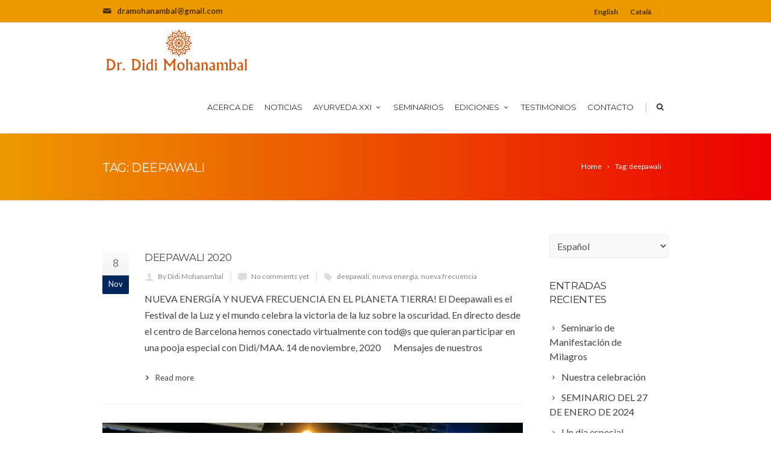

--- FILE ---
content_type: text/html; charset=UTF-8
request_url: https://gurumaabarcelona.com/tag/deepawali-es/
body_size: 18259
content:
<!DOCTYPE html>
<!--[if IE 7]>
<html class="ie ie7" lang="es-ES">
<![endif]-->
<!--[if IE 8]>
<html class="ie ie8" lang="es-ES">
<![endif]-->
<!--[if !(IE 7) | !(IE 8)  ]><!-->
<html lang="es-ES">
<!--<![endif]-->
<head>

	<!-- Basic Page Needs
  ================================================== -->
	<meta charset="UTF-8">

	<!-- Mobile Specific Metas
	================================================== -->
			<meta name="viewport" content="width=device-width, initial-scale=1, maximum-scale=1">
		
	
			<link rel="icon" type="image/x-icon" href="https://gurumaabarcelona.com/wp-content/uploads/2019/03/didi-favicon.png">	
		

	        <style id="dyn-style-fonts" type="text/css">
                    </style>
        <title>deepawali &#8211; Dr. S. Mohanambal</title>
<meta name='robots' content='max-image-preview:large' />
<link rel='dns-prefetch' href='//fonts.googleapis.com' />
<script type="text/javascript">
/* <![CDATA[ */
window._wpemojiSettings = {"baseUrl":"https:\/\/s.w.org\/images\/core\/emoji\/15.0.3\/72x72\/","ext":".png","svgUrl":"https:\/\/s.w.org\/images\/core\/emoji\/15.0.3\/svg\/","svgExt":".svg","source":{"concatemoji":"https:\/\/gurumaabarcelona.com\/wp-includes\/js\/wp-emoji-release.min.js?ver=a2070427cb98161e9e7bf4987335222f"}};
/*! This file is auto-generated */
!function(i,n){var o,s,e;function c(e){try{var t={supportTests:e,timestamp:(new Date).valueOf()};sessionStorage.setItem(o,JSON.stringify(t))}catch(e){}}function p(e,t,n){e.clearRect(0,0,e.canvas.width,e.canvas.height),e.fillText(t,0,0);var t=new Uint32Array(e.getImageData(0,0,e.canvas.width,e.canvas.height).data),r=(e.clearRect(0,0,e.canvas.width,e.canvas.height),e.fillText(n,0,0),new Uint32Array(e.getImageData(0,0,e.canvas.width,e.canvas.height).data));return t.every(function(e,t){return e===r[t]})}function u(e,t,n){switch(t){case"flag":return n(e,"\ud83c\udff3\ufe0f\u200d\u26a7\ufe0f","\ud83c\udff3\ufe0f\u200b\u26a7\ufe0f")?!1:!n(e,"\ud83c\uddfa\ud83c\uddf3","\ud83c\uddfa\u200b\ud83c\uddf3")&&!n(e,"\ud83c\udff4\udb40\udc67\udb40\udc62\udb40\udc65\udb40\udc6e\udb40\udc67\udb40\udc7f","\ud83c\udff4\u200b\udb40\udc67\u200b\udb40\udc62\u200b\udb40\udc65\u200b\udb40\udc6e\u200b\udb40\udc67\u200b\udb40\udc7f");case"emoji":return!n(e,"\ud83d\udc26\u200d\u2b1b","\ud83d\udc26\u200b\u2b1b")}return!1}function f(e,t,n){var r="undefined"!=typeof WorkerGlobalScope&&self instanceof WorkerGlobalScope?new OffscreenCanvas(300,150):i.createElement("canvas"),a=r.getContext("2d",{willReadFrequently:!0}),o=(a.textBaseline="top",a.font="600 32px Arial",{});return e.forEach(function(e){o[e]=t(a,e,n)}),o}function t(e){var t=i.createElement("script");t.src=e,t.defer=!0,i.head.appendChild(t)}"undefined"!=typeof Promise&&(o="wpEmojiSettingsSupports",s=["flag","emoji"],n.supports={everything:!0,everythingExceptFlag:!0},e=new Promise(function(e){i.addEventListener("DOMContentLoaded",e,{once:!0})}),new Promise(function(t){var n=function(){try{var e=JSON.parse(sessionStorage.getItem(o));if("object"==typeof e&&"number"==typeof e.timestamp&&(new Date).valueOf()<e.timestamp+604800&&"object"==typeof e.supportTests)return e.supportTests}catch(e){}return null}();if(!n){if("undefined"!=typeof Worker&&"undefined"!=typeof OffscreenCanvas&&"undefined"!=typeof URL&&URL.createObjectURL&&"undefined"!=typeof Blob)try{var e="postMessage("+f.toString()+"("+[JSON.stringify(s),u.toString(),p.toString()].join(",")+"));",r=new Blob([e],{type:"text/javascript"}),a=new Worker(URL.createObjectURL(r),{name:"wpTestEmojiSupports"});return void(a.onmessage=function(e){c(n=e.data),a.terminate(),t(n)})}catch(e){}c(n=f(s,u,p))}t(n)}).then(function(e){for(var t in e)n.supports[t]=e[t],n.supports.everything=n.supports.everything&&n.supports[t],"flag"!==t&&(n.supports.everythingExceptFlag=n.supports.everythingExceptFlag&&n.supports[t]);n.supports.everythingExceptFlag=n.supports.everythingExceptFlag&&!n.supports.flag,n.DOMReady=!1,n.readyCallback=function(){n.DOMReady=!0}}).then(function(){return e}).then(function(){var e;n.supports.everything||(n.readyCallback(),(e=n.source||{}).concatemoji?t(e.concatemoji):e.wpemoji&&e.twemoji&&(t(e.twemoji),t(e.wpemoji)))}))}((window,document),window._wpemojiSettings);
/* ]]> */
</script>
<link rel='stylesheet' id='font-customizer-style-css' href='https://gurumaabarcelona.com/wp-content/plugins/font-customizer/front/assets/css/font_customizer.min.css?ver=1.1' type='text/css' media='all' />
<link rel='stylesheet' id='twb-open-sans-css' href='https://fonts.googleapis.com/css?family=Open+Sans%3A300%2C400%2C500%2C600%2C700%2C800&#038;display=swap&#038;ver=a2070427cb98161e9e7bf4987335222f' type='text/css' media='all' />
<link rel='stylesheet' id='twbbwg-global-css' href='https://gurumaabarcelona.com/wp-content/plugins/photo-gallery/booster/assets/css/global.css?ver=1.0.0' type='text/css' media='all' />
<style id='wp-emoji-styles-inline-css' type='text/css'>

	img.wp-smiley, img.emoji {
		display: inline !important;
		border: none !important;
		box-shadow: none !important;
		height: 1em !important;
		width: 1em !important;
		margin: 0 0.07em !important;
		vertical-align: -0.1em !important;
		background: none !important;
		padding: 0 !important;
	}
</style>
<link rel='stylesheet' id='contact-form-7-css' href='https://gurumaabarcelona.com/wp-content/plugins/contact-form-7/includes/css/styles.css?ver=5.9.7' type='text/css' media='all' />
<link rel='stylesheet' id='bwg_fonts-css' href='https://gurumaabarcelona.com/wp-content/plugins/photo-gallery/css/bwg-fonts/fonts.css?ver=0.0.1' type='text/css' media='all' />
<link rel='stylesheet' id='sumoselect-css' href='https://gurumaabarcelona.com/wp-content/plugins/photo-gallery/css/sumoselect.min.css?ver=3.4.6' type='text/css' media='all' />
<link rel='stylesheet' id='mCustomScrollbar-css' href='https://gurumaabarcelona.com/wp-content/plugins/photo-gallery/css/jquery.mCustomScrollbar.min.css?ver=3.1.5' type='text/css' media='all' />
<link rel='stylesheet' id='bwg_frontend-css' href='https://gurumaabarcelona.com/wp-content/plugins/photo-gallery/css/styles.min.css?ver=1.8.27' type='text/css' media='all' />
<link rel='stylesheet' id='wppopups-base-css' href='https://gurumaabarcelona.com/wp-content/plugins/wp-popups-lite/src/assets/css/wppopups-base.css?ver=2.2.0.2' type='text/css' media='all' />
<link rel='stylesheet' id='boc-grid-css' href='https://gurumaabarcelona.com/wp-content/themes/fortuna/stylesheets/grid.css?ver=a2070427cb98161e9e7bf4987335222f' type='text/css' media='all' />
<link rel='stylesheet' id='boc-icon-css' href='https://gurumaabarcelona.com/wp-content/themes/fortuna/stylesheets/icons.css?ver=a2070427cb98161e9e7bf4987335222f' type='text/css' media='all' />
<link rel='stylesheet' id='js_composer_front-css' href='https://gurumaabarcelona.com/wp-content/plugins/js_composer/assets/css/js_composer.min.css?ver=5.6' type='text/css' media='all' />
<link rel='stylesheet' id='boc-main-styles-css' href='https://gurumaabarcelona.com/wp-content/themes/fortuna/style.css?ver=a2070427cb98161e9e7bf4987335222f' type='text/css' media='all' />
<link rel='stylesheet' id='boc-animation-styles-css' href='https://gurumaabarcelona.com/wp-content/themes/fortuna/stylesheets/animations.css?ver=a2070427cb98161e9e7bf4987335222f' type='text/css' media='all' />
<style id='boc-animation-styles-inline-css' type='text/css'>
/* Page Heading Background */
.page_title_bgr .full_container_page_title { 
							background: #ec9b00 ;
}/* Page Heading Text Color - White */
.page_heading h1,
					 .breadcrumb a{ 
						color: #fff;
					}
				#menu > ul > li > a {
					font-size: 13px;
				}

				.button, a.button, button, input[type='submit'], input[type='reset'], input[type='button'] {
					text-transform: uppercase;
				}

				.main_menu_underline_effect #menu > ul > li > a:after{ background-color: #4300f8; }

				.custom_menu_1 #menu > ul > li div { border-top: 2px solid #00275e; }

				.custom_menu_2 #menu > ul > li div { border-top: 2px solid #00275e; }

				.custom_menu_3 #menu > ul > li div { border-top: 2px solid #00275e;}
				.custom_menu_3 #menu > ul > li ul > li > a:hover { background-color: #00275e;}

				.custom_menu_4 #menu > ul > li div { border-top: 2px solid #00275e;}			
				.custom_menu_4 #menu > ul > li ul > li > a:hover { background-color: #00275e;}
				
				.custom_menu_5 #menu > ul > li ul > li > a:hover { background-color: #00275e;}
				.custom_menu_5 #menu > ul > li:hover > a { border-top: 2px solid #00275e;}

				.custom_menu_6 #menu > ul > li ul > li > a:hover { background-color: #00275e;}
				.custom_menu_6 #menu > ul > li:not(.boc_nav_button):hover > a { border-top: 2px solid #00275e;}
				
				a:hover, a:focus,
				.post_content a:not(.button), 
				.post_content a:not(.button):visited,
				.post_content .wpb_widgetised_column a:not(.button):hover {	color: #00275e; }
				
				.post_content .wpb_widgetised_column .side_bar_menu a:not(.button):hover { color: #333; }
				
				.boc_preloader_icon:before { border-color: #00275e rgba(0,0,0,0) rgba(0,0,0,0); }
				
				.dark_links a:hover, .white_links a:hover, .dark_links a:hover h2, .dark_links a:hover h3 { color: #00275e !important; }
				
				.side_icon_box h3 a:hover, 
				.post_content .team_block h4 a:hover,
				.team_block .team_icons a:hover{ color:#00275e; }

				.button:hover,a:hover.button,button:hover,input[type="submit"]:hover,input[type="reset"]:hover,	input[type="button"]:hover, .btn_theme_color, a.btn_theme_color { color: #fff; background-color:#00275e;}
				input.btn_theme_color, a.btn_theme_color, .btn_theme_color { color: #fff; background-color:#00275e;}
				.btn_theme_color:hover, input.btn_theme_color:hover, a:hover.btn_theme_color { color: #fff; background-color: #444444;}
				
				input.btn_theme_color.btn_outline, a.btn_theme_color.btn_outline, .btn_theme_color.btn_outline {
					color: #00275e !important;
					border: 2px solid #00275e;
				}
				input.btn_theme_color.btn_outline:hover, a.btn_theme_color.btn_outline:hover, .btn_theme_color.btn_outline:hover{
					background-color: #00275e !important;
				}
				
				#boc_searchform_close:hover { color:#00275e;}
				
				.section_big_title h1 strong, h1 strong, h2 strong, h3 strong, h4 strong, h5 strong { color:#00275e;}
				.top_icon_box h3 a:hover { color:#00275e;}

				.htabs a.selected  { border-top: 2px solid #00275e;}
				.resp-vtabs .resp-tabs-list li.resp-tab-active { border-left: 2px solid #00275e;}
				.minimal_style.horizontal .resp-tabs-list li.resp-tab-active,
				.minimal_style.resp-vtabs .resp-tabs-list li.resp-tab-active { background: #00275e;}
				
				#s:focus {	border: 1px solid #00275e;}
				
				.breadcrumb a:hover{ color: #00275e;}

				.tagcloud a:hover { background-color: #00275e;}
				.month { background-color: #00275e;}
				.small_month  { background-color: #00275e;}

				.post_meta a:hover{ color: #00275e;}
				
				.horizontal .resp-tabs-list li.resp-tab-active { border-top: 2px solid #00275e;}
				.resp-vtabs li.resp-tab-active { border-left: 2px solid #00275e; }

				#portfolio_filter { background-color: #00275e;}
				#portfolio_filter ul li div:hover { background-color: #00275e;}
				.portfolio_inline_filter ul li div:hover { background-color: #00275e;}

				.counter-digit { color: #00275e;}

				.tp-caption a:not(.button):hover { color: #00275e;}

				.more-link1:before { color: #00275e;}
				.more-link2:before { background: #00275e;}

				.image_featured_text .pos { color: #00275e;}

				.side_icon_box .icon_feat i.icon { color: #00275e;}
				.side_icon_box .icon_feat.icon_solid { background-color: #00275e; }
				
				.boc_list_item .li_icon i.icon { color: #00275e;}
				.boc_list_item .li_icon.icon_solid { background: #00275e; }

				.top_icon_box.type1 .icon_holder .icon_bgr { background-color: #00275e; }
				.top_icon_box.type1:hover .icon_holder .icon_bgr { border: 2px solid #00275e; }
				.top_icon_box.type1 .icon_holder .icon_bgr:after,
				.top_icon_box.type1:hover .icon_holder .icon_bgr:after { border: 2px solid #00275e; }
				.top_icon_box.type1:hover .icon_holder i { color: #00275e;}

				.top_icon_box.type2 .icon_holder .icon_bgr { background-color: #00275e; }
				.top_icon_box.type2:hover .icon_holder .icon_bgr { background-color: #fff; }
				.top_icon_box.type2:hover .icon_holder i { color: #00275e;}

				.top_icon_box.type3 .icon_holder .icon_bgr:after { border: 2px solid #00275e; }
				.top_icon_box.type3:hover .icon_holder .icon_bgr { background-color: #00275e; }
				.top_icon_box.type3:hover .icon_holder .icon_bgr:after { border: 2px solid #00275e; }
				.top_icon_box.type3 .icon_holder i { color: #00275e;}
				.top_icon_box.type3:hover .icon_holder i { color: #fff; }

				.top_icon_box.type4:hover .icon_holder .icon_bgr { border: 2px solid #00275e; }
				.top_icon_box.type4:hover .icon_holder .icon_bgr:after { border: 3px solid #00275e; }
				.top_icon_box.type4 .icon_holder i{ color: #00275e; }
				.top_icon_box.type4:hover .icon_holder i { color:  #00275e; }

				.top_icon_box.type5 .icon_holder i{ color: #00275e; }
				.top_icon_box.type5:hover .icon_holder i { color: #00275e; }

				a .pic_info.type11 .plus_overlay { border-bottom: 50px solid rgba(0,39, 94, 0.8); }
				a:hover .pic_info.type11 .plus_overlay { border-bottom: 1000px solid rgba(0,39, 94, 0.8);}
				
				a .pic_info.type12 .img_overlay_icon,
				a:hover .pic_info.type12 .img_overlay_icon { background: rgba(0,39, 94, 0.8);}
				
				h2.title strong {  color: #00275e;}
				ul.theme_color_ul li:before { color: #00275e; }

				.custom_slides.nav_design_1 .cs_nav_item.active .cs_nav_icon i.icon{ color: #00275e;}
				.custom_slides.nav_style_1.nav_design_1 .cs_nav_item:hover .cs_nav_icon i.icon,
				.custom_slides.nav_style_1.nav_design_2 .cs_nav_item:hover .cs_nav_icon i.icon { color: #00275e;}
				.custom_slides.nav_design_2 .cs_nav_item.active .cs_nav_icon { background: #00275e;}
				.cs_nav_item.has_no_text:hover .cs_nav_icon i.icon { color: #00275e;}
				.custom_slides.nav_style_2 .cs_txt { color: #00275e;}
				
				.acc_control, .active_acc .acc_control,
				.acc_holder.with_bgr .active_acc .acc_control { background-color: #00275e;}

				.text_box.left_border {	border-left: 3px solid #00275e; }

				.owl-theme .owl-controls .owl-nav div { background: #00275e;}
				.owl-theme .owl-dots .owl-dot.active span { background: #00275e;}
				.img_slider.owl-theme .owl-controls .owl-nav div:not(.disabled):hover { background: #00275e;}		

				.testimonial_style_big.owl-theme .owl-controls .owl-nav div:hover,
				.posts_carousel_holder.owl_side_arrows .owl-theme .owl-controls .owl-nav div:hover, 
				.img_carousel_holder.owl_side_arrows .owl-theme .owl-controls .owl-nav div:hover,
				.content_slides_arrowed.owl-theme .owl-controls .owl-nav div:hover,
				.portfolio_carousel_holder.owl_side_arrows .owl-theme .owl-controls .owl-nav div:hover	{ color: #00275e;}
				
				.boc_text_slider_word, .boc_text_slider_word_start { background: #00275e; }

				.post_item_block.boxed .pic { border-bottom: 3px solid #00275e; }

				.team_block .team_desc { color: #00275e;}

				.bar_graph span, .bar_graph.thin_style span { background-color: #00275e; }

				.pagination .links a:hover{ background-color: #00275e;}
				.hilite{ background: #00275e;}
				.price_column.price_column_featured ul li.price_column_title{ background: #00275e;}

				blockquote{ border-left: 3px solid #00275e; }
				.text_box.left_border { border-left: 3px solid #00275e; }

				.fortuna_table tr:hover td { background: rgba(0,39, 94, 0.08);}

				.header_cart ul.cart_list li a, .header_cart ul.product_list_widget li a { color: #00275e;}
				.header_cart .cart-notification { background-color: #00275e;}
				.header_cart .cart-notification:after { border-bottom-color: #00275e;}
				
				.woocommerce .product_meta a { color: #00275e;}
				
				.woocommerce a.button, .woocommerce button.button, .woocommerce input.button, .woocommerce #respond input#submit, .woocommerce #content input.button, .woocommerce-page a.button, .woocommerce-page button.button, .woocommerce-page input.button, .woocommerce-page #respond input#submit, .woocommerce-page #content input.button { background-color: #00275e!important; }
				.header_cart .cart-wrap	{ background-color: #00275e; }
				.header_cart .cart-wrap:before { border-color: transparent #00275e transparent; }
				.woocommerce .widget_price_filter .ui-slider .ui-slider-range, .woocommerce-page .widget_price_filter .ui-slider .ui-slider-range{ background-color: #00275e !important;}

				.woocommerce nav.woocommerce-pagination ul li a:hover, .woocommerce nav.woocommerce-pagination ul li a:focus, .woocommerce #content nav.woocommerce-pagination ul li a:hover, .woocommerce #content nav.woocommerce-pagination ul li a:focus, .woocommerce-page nav.woocommerce-pagination ul li a:hover, .woocommerce-page nav.woocommerce-pagination ul li a:focus, .woocommerce-page #content nav.woocommerce-pagination ul li a:hover, .woocommerce-page #content nav.woocommerce-pagination ul li a:focus{ background-color: #00275e !important;}
				
				.info h2{ background-color: #00275e;}
				#footer a:hover { color: #00275e;}
				
				
				
				a .pic_info.type1 .plus_overlay {	border-bottom: 50px solid rgba(0,39, 94, 0.8);}
				a:hover .pic_info.type1 .plus_overlay { border-bottom: 1000px solid rgba(0,39, 94, 0.8); }
				
				a .pic_info.type2 .plus_overlay { border-bottom: 50px solid rgba(0,39, 94, 0.75); }
				a:hover .pic_info.type2 .plus_overlay {	border-bottom: 860px solid rgba(0,39, 94, 0.8);}
				
				a .pic_info.type3  .img_overlay_icon {	background: rgba(0,39, 94, 0.8); }
				a:hover .pic_info.type3 .img_overlay_icon {	background: rgba(0,39, 94, 0.8);}
				
				a .pic_info.type4 .img_overlay_icon { border-bottom: 2px solid rgba(0,39, 94, 0.9);}
				
				a:hover .pic_info.type5 .info_overlay {	background: #00275e;}
				
				.pic_info.type6 .info_overlay {	background: #00275e;}
				a .pic_info.type6 .plus_overlay { border-bottom: 50px solid #00275e; }
				
				.pic_info.type7 .info_overlay {	background: rgba(0,39, 94, 0.85);}				

				@media only screen and (max-width: 768px) {
					.cs_nav .cs_nav_item.active { background: #00275e !important;}
				}
			
			#footer {
				position: relative;
			}


@media only screen and (min-width: 480px) {
#menu > ul > li.lang-item {display:none;}

}


.testimonial_style_big .icon_testimonial {
color: #fff;
}

.full_header{
    background-color:#ec9900 !important;
}
.header_contact_item, .header_contact_item a{
     color:#000000 !important;
}
.header_contact_item a:hover{
     color:#ffffff !important;
     
}
.menu-language-container, .menu-language-container a{
     color:#000000 !important;font-weight:800 !important;
}
.menu-language-container a:hover{
     color:#ffffff !important;
}
#footer.footer_light{
    color: #000000 !important;
}
#footer.footer_light h3 {
    color: #000000 !important;
}
#footer.footer_light a {
    color: #000000 !important;
}
.testimonial_style_big .quote_content p {
color:#fff;
}
.footer_btm {
    clear: both;
    padding: 5px 0px 5px;
    background: #ec9900 !important;
}
    
 .footer_soc_icon span {
   color:white;
}
#footer a {
    color: #e8ecec;
}
.page_title_bgr .full_container_page_title {
        background-image: linear-gradient(to right, #ec9900, #ec0000);
}
.button-center{
    margin-left: auto !important;
    margin-right: auto !important;
    display: table !important;
}
#wpcf7-f3807-o1 .wpcf7-form input[type="text"], #wpcf7-f3807-o1 .wpcf7-form input[type="email"]{
	border-color: #000 !important;
}
#wpcf7-f3807-o2 .wpcf7-form input[type="text"], #wpcf7-f3807-o2 .wpcf7-form input[type="email"]{
	border-color: #000 !important;
}

</style>
<link rel='stylesheet' id='boc-responsive-style-css' href='https://gurumaabarcelona.com/wp-content/themes/fortuna/stylesheets/grid_responsive.css?ver=a2070427cb98161e9e7bf4987335222f' type='text/css' media='all' />
<link rel='stylesheet' id='boc-fonts-css' href='//fonts.googleapis.com/css?family=Lato%3A300%2C400%2C700%2C400italic%7CMontserrat%3A400%2C500%2C600%2C700&#038;ver=1.0.0' type='text/css' media='all' />
<script type="text/javascript" src="https://gurumaabarcelona.com/wp-includes/js/jquery/jquery.min.js?ver=3.7.1" id="jquery-core-js"></script>
<script type="text/javascript" src="https://gurumaabarcelona.com/wp-includes/js/jquery/jquery-migrate.min.js?ver=3.4.1" id="jquery-migrate-js"></script>
<script type="text/javascript" src="https://gurumaabarcelona.com/wp-content/plugins/photo-gallery/booster/assets/js/circle-progress.js?ver=1.2.2" id="twbbwg-circle-js"></script>
<script type="text/javascript" id="twbbwg-global-js-extra">
/* <![CDATA[ */
var twb = {"nonce":"7433391d3e","ajax_url":"https:\/\/gurumaabarcelona.com\/wp-admin\/admin-ajax.php","plugin_url":"https:\/\/gurumaabarcelona.com\/wp-content\/plugins\/photo-gallery\/booster","href":"https:\/\/gurumaabarcelona.com\/wp-admin\/admin.php?page=twbbwg_photo-gallery"};
var twb = {"nonce":"7433391d3e","ajax_url":"https:\/\/gurumaabarcelona.com\/wp-admin\/admin-ajax.php","plugin_url":"https:\/\/gurumaabarcelona.com\/wp-content\/plugins\/photo-gallery\/booster","href":"https:\/\/gurumaabarcelona.com\/wp-admin\/admin.php?page=twbbwg_photo-gallery"};
/* ]]> */
</script>
<script type="text/javascript" src="https://gurumaabarcelona.com/wp-content/plugins/photo-gallery/booster/assets/js/global.js?ver=1.0.0" id="twbbwg-global-js"></script>
<script type="text/javascript" src="https://gurumaabarcelona.com/wp-content/plugins/photo-gallery/js/jquery.sumoselect.min.js?ver=3.4.6" id="sumoselect-js"></script>
<script type="text/javascript" src="https://gurumaabarcelona.com/wp-content/plugins/photo-gallery/js/tocca.min.js?ver=2.0.9" id="bwg_mobile-js"></script>
<script type="text/javascript" src="https://gurumaabarcelona.com/wp-content/plugins/photo-gallery/js/jquery.mCustomScrollbar.concat.min.js?ver=3.1.5" id="mCustomScrollbar-js"></script>
<script type="text/javascript" src="https://gurumaabarcelona.com/wp-content/plugins/photo-gallery/js/jquery.fullscreen.min.js?ver=0.6.0" id="jquery-fullscreen-js"></script>
<script type="text/javascript" id="bwg_frontend-js-extra">
/* <![CDATA[ */
var bwg_objectsL10n = {"bwg_field_required":"se requiere el campo.","bwg_mail_validation":"Esta no es una direcci\u00f3n de correo electr\u00f3nico v\u00e1lida.","bwg_search_result":"No hay im\u00e1genes que coincidan con su b\u00fasqueda.","bwg_select_tag":"Seleccionar etiqueta","bwg_order_by":"Order By","bwg_search":"Buscar","bwg_show_ecommerce":"Mostrar carrito ecommerce","bwg_hide_ecommerce":"Ocultar carrito ecomerce","bwg_show_comments":"Mostrar comentarios","bwg_hide_comments":"Ocultar comentarios","bwg_restore":"Restaurar","bwg_maximize":"Maximizar","bwg_fullscreen":"Pantalla completa","bwg_exit_fullscreen":"Salir de pantalla completa","bwg_search_tag":"SEARCH...","bwg_tag_no_match":"No tags found","bwg_all_tags_selected":"All tags selected","bwg_tags_selected":"tags selected","play":"Reproducir","pause":"Pausar","is_pro":"","bwg_play":"Reproducir","bwg_pause":"Pausar","bwg_hide_info":"Ocultar informaci\u00f3n","bwg_show_info":"Mostrar informaci\u00f3n","bwg_hide_rating":"Ocultar puntuaci\u00f3n","bwg_show_rating":"Mostrar puntuaci\u00f3n","ok":"Ok","cancel":"Cancel","select_all":"Seleccionar todo","lazy_load":"0","lazy_loader":"https:\/\/gurumaabarcelona.com\/wp-content\/plugins\/photo-gallery\/images\/ajax_loader.png","front_ajax":"0","bwg_tag_see_all":"see all tags","bwg_tag_see_less":"see less tags"};
/* ]]> */
</script>
<script type="text/javascript" src="https://gurumaabarcelona.com/wp-content/plugins/photo-gallery/js/scripts.min.js?ver=1.8.27" id="bwg_frontend-js"></script>
<script type="text/javascript" src="https://gurumaabarcelona.com/wp-content/themes/fortuna/js/libs.min.js?ver=a2070427cb98161e9e7bf4987335222f" id="fortuna.lib-js"></script>
<script type="text/javascript" id="fortuna.common-js-extra">
/* <![CDATA[ */
var bocJSParams = {"boc_is_mobile_device":"","boc_theme_url":"https:\/\/gurumaabarcelona.com\/wp-content\/themes\/fortuna","header_height":"92","sticky_header":"1","submenu_arrow_effect":"1","mm_bordered_columns":"1","transparent_header":"0","fixed_footer":"0","boc_submenu_animation_effect":"sub_fade_in"};
/* ]]> */
</script>
<script type="text/javascript" src="https://gurumaabarcelona.com/wp-content/themes/fortuna/js/common.js?ver=a2070427cb98161e9e7bf4987335222f" id="fortuna.common-js"></script>
<link rel="https://api.w.org/" href="https://gurumaabarcelona.com/wp-json/" /><link rel="alternate" type="application/json" href="https://gurumaabarcelona.com/wp-json/wp/v2/tags/152" /><link rel="EditURI" type="application/rsd+xml" title="RSD" href="https://gurumaabarcelona.com/xmlrpc.php?rsd" />

<script type='text/javascript'>
				jQuery(document).ready(function($) {
				var ult_smooth_speed = 250;
				var ult_smooth_step = 45;
				$('html').attr('data-ult_smooth_speed',ult_smooth_speed).attr('data-ult_smooth_step',ult_smooth_step);
				});
			</script><meta name="generator" content="Powered by WPBakery Page Builder - drag and drop page builder for WordPress."/>
<!--[if lte IE 9]><link rel="stylesheet" type="text/css" href="https://gurumaabarcelona.com/wp-content/plugins/js_composer/assets/css/vc_lte_ie9.min.css" media="screen"><![endif]--><meta name="generator" content="Powered by Slider Revolution 6.6.10 - responsive, Mobile-Friendly Slider Plugin for WordPress with comfortable drag and drop interface." />
<script>function setREVStartSize(e){
			//window.requestAnimationFrame(function() {
				window.RSIW = window.RSIW===undefined ? window.innerWidth : window.RSIW;
				window.RSIH = window.RSIH===undefined ? window.innerHeight : window.RSIH;
				try {
					var pw = document.getElementById(e.c).parentNode.offsetWidth,
						newh;
					pw = pw===0 || isNaN(pw) || (e.l=="fullwidth" || e.layout=="fullwidth") ? window.RSIW : pw;
					e.tabw = e.tabw===undefined ? 0 : parseInt(e.tabw);
					e.thumbw = e.thumbw===undefined ? 0 : parseInt(e.thumbw);
					e.tabh = e.tabh===undefined ? 0 : parseInt(e.tabh);
					e.thumbh = e.thumbh===undefined ? 0 : parseInt(e.thumbh);
					e.tabhide = e.tabhide===undefined ? 0 : parseInt(e.tabhide);
					e.thumbhide = e.thumbhide===undefined ? 0 : parseInt(e.thumbhide);
					e.mh = e.mh===undefined || e.mh=="" || e.mh==="auto" ? 0 : parseInt(e.mh,0);
					if(e.layout==="fullscreen" || e.l==="fullscreen")
						newh = Math.max(e.mh,window.RSIH);
					else{
						e.gw = Array.isArray(e.gw) ? e.gw : [e.gw];
						for (var i in e.rl) if (e.gw[i]===undefined || e.gw[i]===0) e.gw[i] = e.gw[i-1];
						e.gh = e.el===undefined || e.el==="" || (Array.isArray(e.el) && e.el.length==0)? e.gh : e.el;
						e.gh = Array.isArray(e.gh) ? e.gh : [e.gh];
						for (var i in e.rl) if (e.gh[i]===undefined || e.gh[i]===0) e.gh[i] = e.gh[i-1];
											
						var nl = new Array(e.rl.length),
							ix = 0,
							sl;
						e.tabw = e.tabhide>=pw ? 0 : e.tabw;
						e.thumbw = e.thumbhide>=pw ? 0 : e.thumbw;
						e.tabh = e.tabhide>=pw ? 0 : e.tabh;
						e.thumbh = e.thumbhide>=pw ? 0 : e.thumbh;
						for (var i in e.rl) nl[i] = e.rl[i]<window.RSIW ? 0 : e.rl[i];
						sl = nl[0];
						for (var i in nl) if (sl>nl[i] && nl[i]>0) { sl = nl[i]; ix=i;}
						var m = pw>(e.gw[ix]+e.tabw+e.thumbw) ? 1 : (pw-(e.tabw+e.thumbw)) / (e.gw[ix]);
						newh =  (e.gh[ix] * m) + (e.tabh + e.thumbh);
					}
					var el = document.getElementById(e.c);
					if (el!==null && el) el.style.height = newh+"px";
					el = document.getElementById(e.c+"_wrapper");
					if (el!==null && el) {
						el.style.height = newh+"px";
						el.style.display = "block";
					}
				} catch(e){
					console.log("Failure at Presize of Slider:" + e)
				}
			//});
		  };</script>
		<style type="text/css" id="wp-custom-css">
			div.sharedaddy h3.sd-title {
	display: none;
}
.sd-content ul {
	display: none;
}
		</style>
		        <style id="dyn-style-others" type="text/css">
                    </style>
        <noscript><style type="text/css"> .wpb_animate_when_almost_visible { opacity: 1; }</style></noscript>	
	
	<!-- Global site tag (gtag.js) - Google Analytics -->
<script async src="https://www.googletagmanager.com/gtag/js?id=UA-137424457-1"></script>
<script>
  window.dataLayer = window.dataLayer || [];
  function gtag(){dataLayer.push(arguments);}
  gtag('js', new Date());

  gtag('config', 'UA-137424457-1');
</script>

	
</head>

<body class="archive tag tag-deepawali-es tag-152 wpb-js-composer js-comp-ver-5.6 vc_responsive">

	

	
	
  <!-- Page Wrapper::START -->
  <div id="wrapper" class="full_width_wrapper page_title_bgr custom_bgr responsive ">
  
	<!-- Header::START -->
		
	<header id= "header" 
			class= "has_subheader 
										sticky_header					hide_subheader_on_scroll">
		
		
				<!-- SubHeader -->
		<div class="full_header">
			<div id="subheader" class="container">	
				<div class="section">
						
								
						<div class="header_contacts ">
															<div class="header_contact_item"><span class="icon icon-mail2"></span> <a href="mailto:dramohanambal@gmail.com" style="font-weight:800">dramohanambal@gmail.com</a></div>
								
													</div>
						
										
					<div id="subheader_menu" class="menu-language-container"><ul><li id="menu-item-457-en" class="lang-item lang-item-5 lang-item-en no-translation lang-item-first menu-item menu-item-type-custom menu-item-object-custom menu-item-457-en"><a href="https://gurumaabarcelona.com/en/" hreflang="en-US" lang="en-US">English</a></li>
<li id="menu-item-457-ca" class="lang-item lang-item-9 lang-item-ca no-translation menu-item menu-item-type-custom menu-item-object-custom menu-item-457-ca"><a href="https://gurumaabarcelona.com/ca/" hreflang="ca" lang="ca">Català</a></li>
</ul></div>
					
				</div>	
			</div>	
		</div>
				
		
		<div class="rel_pos">
		
			<div class="container">
			
				<div class="section rel_pos ">
			
											
					<div id="logo">
											<div class='logo_img '>
								<a href="https://gurumaabarcelona.com/es/" title="Dr. S. Mohanambal" rel="home">
									<img src="https://gurumaabarcelona.com/wp-content/uploads/2019/03/logo-small.png" alt="Dr. S. Mohanambal"/>
																	</a>
							</div>
								
					</div>

					<div id="mobile_menu_toggler">
					  <div id="m_nav_menu" class="m_nav">
						<div class="m_nav_ham button_closed" id="m_ham_1"></div>
						<div class="m_nav_ham button_closed" id="m_ham_2"></div>
						<div class="m_nav_ham button_closed" id="m_ham_3"></div>
					  </div>
					</div>

				
					<div class="custom_menu_4 main_menu_underline_effect">	
					<div id="menu" class="menu-default-espanol-container"><ul><li id="menu-item-472" class="menu-item menu-item-type-post_type menu-item-object-page menu-item-472"><a href="https://gurumaabarcelona.com/acerca-de/">Acerca de</a></li>
<li id="menu-item-477" class="menu-item menu-item-type-post_type menu-item-object-page menu-item-477"><a href="https://gurumaabarcelona.com/noticias/">Noticias</a></li>
<li id="menu-item-478" class="menu-item menu-item-type-custom menu-item-object-custom menu-item-has-children menu-item-478"><a href="#">Ayurveda XXI<span></span></a>
<ul class="sub-menu">
	<li id="menu-item-483" class="menu-item menu-item-type-post_type menu-item-object-page menu-item-483"><a href="https://gurumaabarcelona.com/investigacion/">Rahu Kal</a></li>
	<li id="menu-item-489" class="menu-item menu-item-type-post_type menu-item-object-page menu-item-489"><a href="https://gurumaabarcelona.com/meditacion-guiada/">Meditación guiada</a></li>
	<li id="menu-item-495" class="menu-item menu-item-type-post_type menu-item-object-page menu-item-495"><a href="https://gurumaabarcelona.com/remedios/">Remedios</a></li>
	<li id="menu-item-4492" class="menu-item menu-item-type-post_type menu-item-object-page menu-item-4492"><a href="https://gurumaabarcelona.com/podcasts-2/">Podcasts &#8211; Mantras</a></li>
	<li id="menu-item-4469" class="menu-item menu-item-type-post_type menu-item-object-page menu-item-4469"><a href="https://gurumaabarcelona.com/mudras-3/">Mudras</a></li>
</ul>
</li>
<li id="menu-item-4404" class="menu-item menu-item-type-post_type menu-item-object-page menu-item-4404"><a href="https://gurumaabarcelona.com/seminarios/">Seminarios</a></li>
<li id="menu-item-506" class="menu-item menu-item-type-post_type menu-item-object-page menu-item-has-children menu-item-506"><a href="https://gurumaabarcelona.com/libros/">EDICIONES<span></span></a>
<ul class="sub-menu">
	<li id="menu-item-3300" class="menu-item menu-item-type-post_type menu-item-object-page menu-item-3300"><a href="https://gurumaabarcelona.com/el-periodico/">EL PERIODICO</a></li>
	<li id="menu-item-1469" class="menu-item menu-item-type-taxonomy menu-item-object-category menu-item-1469"><a href="https://gurumaabarcelona.com/category/ediciones/cd-meditacion-guida/">CD Meditación Guida</a></li>
	<li id="menu-item-1483" class="menu-item menu-item-type-taxonomy menu-item-object-category menu-item-1483"><a href="https://gurumaabarcelona.com/category/ediciones/libros/">Libros</a></li>
</ul>
</li>
<li id="menu-item-516" class="menu-item menu-item-type-post_type menu-item-object-page menu-item-516"><a href="https://gurumaabarcelona.com/testimonios/">Testimonios</a></li>
<li id="menu-item-511" class="menu-item menu-item-type-post_type menu-item-object-page menu-item-511"><a href="https://gurumaabarcelona.com/contacto/">Contacto</a></li>
<li id="menu-item-4903-es" class="lang-item lang-item-3 lang-item-es current-lang lang-item-first menu-item menu-item-type-custom menu-item-object-custom menu-item-4903-es"><a href="https://gurumaabarcelona.com/tag/deepawali-es/" hreflang="es-ES" lang="es-ES"><img src="[data-uri]" alt="" width="16" height="11" style="width: 16px; height: 11px;" /><span style="margin-left:0.3em;">Español</span></a></li>
<li id="menu-item-4903-en" class="lang-item lang-item-5 lang-item-en no-translation menu-item menu-item-type-custom menu-item-object-custom menu-item-4903-en"><a href="https://gurumaabarcelona.com/en/" hreflang="en-US" lang="en-US"><img src="[data-uri]" alt="" width="16" height="11" style="width: 16px; height: 11px;" /><span style="margin-left:0.3em;">English</span></a></li>
<li id="menu-item-4903-ca" class="lang-item lang-item-9 lang-item-ca no-translation menu-item menu-item-type-custom menu-item-object-custom menu-item-4903-ca"><a href="https://gurumaabarcelona.com/ca/" hreflang="ca" lang="ca"><img src="[data-uri]" alt="" width="16" height="11" style="width: 16px; height: 11px;" /><span style="margin-left:0.3em;">Català</span></a></li>
<li class="boc_search_border"><a href="#">|</a></li><li class="boc_search_toggle_li"><a href="#" class="header_search_icon icon icon-search3"></a></li></ul></div>					</div>
					
					

		
				</div>
				
				
			<div id="boc_searchform_in_header" class="">
				<div class="container">
					<form method="get" action="https://gurumaabarcelona.com/es/" role="search" class="header_search_form"><input type="search" name="s" autocomplete="off" placeholder="Type then hit enter to search..." /></form>
					<span id="boc_searchform_close" class="icon icon-close"></span>
				</div>
			</div>				
			
			
			</div>
		</div>

	
			
		<div id="mobile_menu">
			<ul><li class="menu-item menu-item-type-post_type menu-item-object-page menu-item-472"><a href="https://gurumaabarcelona.com/acerca-de/">Acerca de</a></li>
<li class="menu-item menu-item-type-post_type menu-item-object-page menu-item-477"><a href="https://gurumaabarcelona.com/noticias/">Noticias</a></li>
<li class="menu-item menu-item-type-custom menu-item-object-custom menu-item-has-children menu-item-478"><a href="#">Ayurveda XXI<span></span></a>
<ul class="sub-menu">
	<li class="menu-item menu-item-type-post_type menu-item-object-page menu-item-483"><a href="https://gurumaabarcelona.com/investigacion/">Rahu Kal</a></li>
	<li class="menu-item menu-item-type-post_type menu-item-object-page menu-item-489"><a href="https://gurumaabarcelona.com/meditacion-guiada/">Meditación guiada</a></li>
	<li class="menu-item menu-item-type-post_type menu-item-object-page menu-item-495"><a href="https://gurumaabarcelona.com/remedios/">Remedios</a></li>
	<li class="menu-item menu-item-type-post_type menu-item-object-page menu-item-4492"><a href="https://gurumaabarcelona.com/podcasts-2/">Podcasts &#8211; Mantras</a></li>
	<li class="menu-item menu-item-type-post_type menu-item-object-page menu-item-4469"><a href="https://gurumaabarcelona.com/mudras-3/">Mudras</a></li>
</ul>
</li>
<li class="menu-item menu-item-type-post_type menu-item-object-page menu-item-4404"><a href="https://gurumaabarcelona.com/seminarios/">Seminarios</a></li>
<li class="menu-item menu-item-type-post_type menu-item-object-page menu-item-has-children menu-item-506"><a href="https://gurumaabarcelona.com/libros/">EDICIONES<span></span></a>
<ul class="sub-menu">
	<li class="menu-item menu-item-type-post_type menu-item-object-page menu-item-3300"><a href="https://gurumaabarcelona.com/el-periodico/">EL PERIODICO</a></li>
	<li class="menu-item menu-item-type-taxonomy menu-item-object-category menu-item-1469"><a href="https://gurumaabarcelona.com/category/ediciones/cd-meditacion-guida/">CD Meditación Guida</a></li>
	<li class="menu-item menu-item-type-taxonomy menu-item-object-category menu-item-1483"><a href="https://gurumaabarcelona.com/category/ediciones/libros/">Libros</a></li>
</ul>
</li>
<li class="menu-item menu-item-type-post_type menu-item-object-page menu-item-516"><a href="https://gurumaabarcelona.com/testimonios/">Testimonios</a></li>
<li class="menu-item menu-item-type-post_type menu-item-object-page menu-item-511"><a href="https://gurumaabarcelona.com/contacto/">Contacto</a></li>
<li class="lang-item lang-item-3 lang-item-es current-lang lang-item-first menu-item menu-item-type-custom menu-item-object-custom menu-item-4903-es"><a href="https://gurumaabarcelona.com/tag/deepawali-es/" hreflang="es-ES" lang="es-ES"><img src="[data-uri]" alt="" width="16" height="11" style="width: 16px; height: 11px;" /><span style="margin-left:0.3em;">Español</span></a></li>
<li class="lang-item lang-item-5 lang-item-en no-translation menu-item menu-item-type-custom menu-item-object-custom menu-item-4903-en"><a href="https://gurumaabarcelona.com/en/" hreflang="en-US" lang="en-US"><img src="[data-uri]" alt="" width="16" height="11" style="width: 16px; height: 11px;" /><span style="margin-left:0.3em;">English</span></a></li>
<li class="lang-item lang-item-9 lang-item-ca no-translation menu-item menu-item-type-custom menu-item-object-custom menu-item-4903-ca"><a href="https://gurumaabarcelona.com/ca/" hreflang="ca" lang="ca"><img src="[data-uri]" alt="" width="16" height="11" style="width: 16px; height: 11px;" /><span style="margin-left:0.3em;">Català</span></a></li>
<li class="boc_search_border"><a href="#">|</a></li><li class="boc_search_toggle_li"><a href="#" class="header_search_icon icon icon-search3"></a></li></ul>		</div>
	
	</header>
		<!-- Header::END -->
	
	<!-- Page content::START -->
	<div class="content_body">
	
					<div class="full_container_page_title "  style='padding: 20px 0;'>	
					<div class="container">		
						<div class="section no_bm">
								<div class="breadcrumb breadcrumb_right"><a class="first_bc" href="https://gurumaabarcelona.com/es/"><span>Home</span></a><a class="last_bc" href="#"><span>Tag: deepawali</span></a></div>								
								<div class="page_heading"><h1>
								Tag: deepawali								</h1></div>	
						</div>
					</div>
				</div>
			


<!-- Posts Page -->

	<div class="container">
		<div class="section">	
		
			<div class='col span_3_of_4'>

									
					<!-- Post Loop :: Start -->
					<div class="post_item section">
						

						

			
			
				
	
	
						
			
							<div class="post_list_left">
								<div class="day">8</div>
								<div class="month">Nov</div>
							</div>
							
							<div class="post_list_right">
								
																<h3 class="post_title"><a href="https://gurumaabarcelona.com/deepawali-2020/" title="Permalink to DEEPAWALI 2020">DEEPAWALI 2020</a></h3>
																
								<p class="post_meta">
									<span class="author"><a href="https://gurumaabarcelona.com/es/author/didi/">By  Didi Mohanambal</a></span>
									<span class="comments "><a href="https://gurumaabarcelona.com/deepawali-2020/#respond" class="comments-link" >No comments yet</a></span>
									
									<span class="tags"><a href="https://gurumaabarcelona.com/tag/deepawali-es/" rel="tag">deepawali</a>, <a href="https://gurumaabarcelona.com/tag/nueva-energia/" rel="tag">nueva energia</a>, <a href="https://gurumaabarcelona.com/tag/nueva-frecuencia/" rel="tag">nueva frecuencia</a></span> 
																</p>
								
								<div class="post_description clearfix">

								
						<p>NUEVA ENERGÍA Y NUEVA FRECUENCIA EN EL PLANETA TIERRA! El Deepawali es el Festival de la Luz y el mundo celebra la victoria de la luz sobre la oscuridad. En directo desde el centro de Barcelona hemos conectado virtualmente con tod@s que quieran participar en una pooja especial con Didi/MAA. 14 de noviembre, 2020 &nbsp; &nbsp; &nbsp; Mensajes de nuestros</p>
<div class="h10"></div>
<p><a class="more-link1" href="https://gurumaabarcelona.com/deepawali-2020/">Read more</a></p>
						
						
								</div>
							
							</div>
						</div>
						<!-- Post Loop End -->
						
											
					<!-- Post Loop :: Start -->
					<div class="post_item section">
						

						
						<div class="pic">
							<a href="https://gurumaabarcelona.com/deepawali-2014-2/" title="CELEBRACION DEEPAWALI 2014">
								<img src="https://gurumaabarcelona.com/wp-content/uploads/2014/10/photo-3-1.jpg" alt=""/><div class="img_overlay"><span class="hover_icon icon_plus"></span></div>
							</a>
						</div>
						

			
			
				
	
	
						
			
							<div class="post_list_left">
								<div class="day">26</div>
								<div class="month">Oct</div>
							</div>
							
							<div class="post_list_right">
								
																<h3 class="post_title"><a href="https://gurumaabarcelona.com/deepawali-2014-2/" title="Permalink to CELEBRACION DEEPAWALI 2014">CELEBRACION DEEPAWALI 2014</a></h3>
																
								<p class="post_meta">
									<span class="author"><a href="https://gurumaabarcelona.com/es/author/didi/">By  Didi Mohanambal</a></span>
									<span class="comments "><a href="https://gurumaabarcelona.com/deepawali-2014-2/#respond" class="comments-link" >No comments yet</a></span>
									
									<span class="tags"><a href="https://gurumaabarcelona.com/tag/deepawali-es/" rel="tag">deepawali</a>, <a href="https://gurumaabarcelona.com/tag/meditacion-para-la-paz-en-el-mundo/" rel="tag">meditacion para la paz en el mundo</a>, <a href="https://gurumaabarcelona.com/tag/somos-una-espiritualidad/" rel="tag">somos una espiritualidad</a>, <a href="https://gurumaabarcelona.com/tag/transformacion-espiritual/" rel="tag">transformacion espiritual</a></span> 
																</p>
								
								<div class="post_description clearfix">

								
						<p>Buenos dias Gracias a todos/as y a la familia Cosmica. Os doy las gracias a todos /as por vuestro apoyo y por ayudarme y tambien ayudar al planeta para ser un lugar feliz y pacifico para vivir. Todos los seres tendran comida, agua y vestidos, con amor y paz. Nosotros somos Billonarios Iluminados y somos ricos/as de muchas maneras y</p>
<div class="h10"></div>
<p><a class="more-link1" href="https://gurumaabarcelona.com/deepawali-2014-2/">Read more</a></p>
						
						
								</div>
							
							</div>
						</div>
						<!-- Post Loop End -->
						
										
										
					<div style="display: none;">
										
					</div>
					
					
						
					
		
			</div>		<!-- Sidebar -->
		<div id="sidebar" class="col span_1_of_4 sidebar">
		
			
			<div id="polylang-2" class="widget widget_polylang"><label class="screen-reader-text" for="lang_choice_polylang-2">Choose a language</label><select name="lang_choice_polylang-2" id="lang_choice_polylang-2" class="pll-switcher-select">
	<option value="https://gurumaabarcelona.com/tag/deepawali-es/" lang="es-ES" selected='selected'>Español</option>
	<option value="https://gurumaabarcelona.com/en/" lang="en-US">English</option>
	<option value="https://gurumaabarcelona.com/ca/" lang="ca">Català</option>

</select>
<script type="text/javascript">
					document.getElementById( "lang_choice_polylang-2" ).addEventListener( "change", function ( event ) { location.href = event.currentTarget.value; } )
				</script></div>
		<div id="recent-posts-3" class="widget widget_recent_entries">
		<h4 class="boc_heading bgr_dotted"><span>Entradas recientes</span></h4>
		<ul>
											<li>
					<a href="https://gurumaabarcelona.com/seminario-de-manifestacion-de-milagros/">Seminario de Manifestación de Milagros</a>
									</li>
											<li>
					<a href="https://gurumaabarcelona.com/nuestra-celebracion/">Nuestra celebración</a>
									</li>
											<li>
					<a href="https://gurumaabarcelona.com/seminario-del-27-de-enero-de-2024/">SEMINARIO DEL 27 DE ENERO DE 2024</a>
									</li>
											<li>
					<a href="https://gurumaabarcelona.com/un-dia-especial/">Un día especial</a>
									</li>
					</ul>

		</div>	
			
		</div>
		<!-- Sidebar :: END -->
		
	</div>
</div>
<!-- Post :: END -->

</div>
	<!-- Page content::END -->

		<!-- Footer::Start -->
		<div id="footer" class="footer_light" >
			

						
				<div class="container">	
					<div class="section">
				
					
						<div class="col span_1_of_4">
						<h3>Connect</h3>			<div class="textwidget"><p><i class="icon icon-location2" style="font-size: 20px;">  </i><span style="color: #000000;"> Dr. S. Mohanambal<br />
<span style="padding-left: 48px;">Ronda Universidad 7,</span><br />
<span style="padding-left: 48px;"> 6th Floor 4^a ,</span><br />
<span style="padding-left: 48px;">Barcelona 08007,</span><br />
<span style="padding-left: 48px;">Spain.</span><br />
</span><br />
<i class="icon icon-phone3" style="font-size: 20px;">  </i><a style="color: #000000;" href="tel:+34-93-412-6054"> +34-93-412-6054</a></p>
<p><i class="icon icon-mail2" style="font-size: 20px;">  </i><a style="color: #000000;" href="mailto:dramohanambal@gmail.com">dramohanambal@gmail.com</a></p>
</div>
			
						</div>

					
						<div class="col span_1_of_4">
						<h3>Contact</h3>			<div class="textwidget">
<div class="wpcf7 no-js" id="wpcf7-f3807-o1" lang="en-US" dir="ltr">
<div class="screen-reader-response"><p role="status" aria-live="polite" aria-atomic="true"></p> <ul></ul></div>
<form action="/tag/deepawali-es/#wpcf7-f3807-o1" method="post" class="wpcf7-form init" aria-label="Contact form" novalidate="novalidate" data-status="init">
<div style="display: none;">
<input type="hidden" name="_wpcf7" value="3807" />
<input type="hidden" name="_wpcf7_version" value="5.9.7" />
<input type="hidden" name="_wpcf7_locale" value="en_US" />
<input type="hidden" name="_wpcf7_unit_tag" value="wpcf7-f3807-o1" />
<input type="hidden" name="_wpcf7_container_post" value="0" />
<input type="hidden" name="_wpcf7_posted_data_hash" value="" />
</div>
<p><span class="wpcf7-form-control-wrap" data-name="your-name"><input size="40" maxlength="400" class="wpcf7-form-control wpcf7-text wpcf7-validates-as-required" aria-required="true" aria-invalid="false" placeholder="Your Name *" value="" type="text" name="your-name" /></span><span class="wpcf7-form-control-wrap" data-name="your-email"><input size="40" maxlength="400" class="wpcf7-form-control wpcf7-email wpcf7-validates-as-required wpcf7-text wpcf7-validates-as-email" aria-required="true" aria-invalid="false" placeholder="Your Email *" value="" type="email" name="your-email" /></span><span class="wpcf7-form-control-wrap" data-name="your-mobile"><input size="40" maxlength="400" class="wpcf7-form-control wpcf7-text wpcf7-validates-as-required" aria-required="true" aria-invalid="false" placeholder="Your Mobile *" value="" type="text" name="your-mobile" /></span><input class="wpcf7-form-control wpcf7-submit has-spinner" type="submit" value="Send" />
</p><div class="wpcf7-response-output" aria-hidden="true"></div>
</form>
</div>

</div>
			
						</div>

					
						<div class="col span_1_of_4">
						<h3>Ayurveda</h3><div class="menu-ayurveda-espanol-container"><ul id="menu-ayurveda-espanol" class="menu"><li id="menu-item-4598" class="menu-item menu-item-type-post_type menu-item-object-page menu-item-4598"><a href="https://gurumaabarcelona.com/investigacion/">Rahu Kal</a></li>
<li id="menu-item-4599" class="menu-item menu-item-type-post_type menu-item-object-page menu-item-4599"><a href="https://gurumaabarcelona.com/meditacion-guiada/">Meditación guiada</a></li>
<li id="menu-item-4600" class="menu-item menu-item-type-post_type menu-item-object-page menu-item-4600"><a href="https://gurumaabarcelona.com/remedios/">Remedios</a></li>
<li id="menu-item-4601" class="menu-item menu-item-type-post_type menu-item-object-page menu-item-4601"><a href="https://gurumaabarcelona.com/podcasts-2/">Podcasts</a></li>
<li id="menu-item-4602" class="menu-item menu-item-type-post_type menu-item-object-page menu-item-4602"><a href="https://gurumaabarcelona.com/mudras/">Mudras</a></li>
</ul></div>	
						</div>

					
						<div class="col span_1_of_4">
						<h3>Ediciones</h3><div class="menu-publication-espanol-container"><ul id="menu-publication-espanol" class="menu"><li id="menu-item-4616" class="menu-item menu-item-type-custom menu-item-object-custom menu-item-4616"><a href="#">El Periodico</a></li>
<li id="menu-item-4617" class="menu-item menu-item-type-post_type menu-item-object-page menu-item-4617"><a href="https://gurumaabarcelona.com/meditacion-guiada/">Meditación guiada</a></li>
<li id="menu-item-4618" class="menu-item menu-item-type-post_type menu-item-object-page menu-item-4618"><a href="https://gurumaabarcelona.com/libros/">Libros</a></li>
</ul></div>	
						</div>

									
					</div> 
				</div>
			
						
			<div class="footer_btm" >
				<div class="container">
					<div class="footer_btm_inner">
					
					<a target='_blank' class='footer_soc_icon' href='https://www.youtube.com/channel/UC27buB-4yAJf584s-HQU9qw'>
											<span class='icon icon-youtube' title='Youtube'></span>
										  </a><a target='_blank' class='footer_soc_icon' href='https://www.instagram.com/didimohanambal/'>
											<span class='icon icon-instagram2' title='Instagram'></span>
										  </a><a target='_blank' class='footer_soc_icon' href='https://www.facebook.com/Dr-S-Mohanambal-457856407623746/'>
											<span class='icon icon-facebook3' title='Facebook'></span>
										  </a>					
						<div id="powered"><span style=" color:white;">Copyright © 2019 Dr. S. Mohanambal | Developed By <a href="https://webgyortech.com/" target="_blank" style="color:#ffffff !important;"> WebGyor Technologies</a></span></div>
					</div>
				</div>
			</div>
	  </div>
	  <!-- Footer::END -->
  
	
  
  </div>
  <!-- Page wrapper::END -->
  
  
  
		<script>
			window.RS_MODULES = window.RS_MODULES || {};
			window.RS_MODULES.modules = window.RS_MODULES.modules || {};
			window.RS_MODULES.waiting = window.RS_MODULES.waiting || [];
			window.RS_MODULES.defered = true;
			window.RS_MODULES.moduleWaiting = window.RS_MODULES.moduleWaiting || {};
			window.RS_MODULES.type = 'compiled';
		</script>
		<div class="wppopups-whole" style="display: none"></div>		<style>
			:root {
				-webkit-user-select: none;
				-webkit-touch-callout: none;
				-ms-user-select: none;
				-moz-user-select: none;
				user-select: none;
			}
		</style>
		<script type="text/javascript">
			/*<![CDATA[*/
			document.oncontextmenu = function(event) {
				if (event.target.tagName != 'INPUT' && event.target.tagName != 'TEXTAREA') {
					event.preventDefault();
				}
			};
			document.ondragstart = function() {
				if (event.target.tagName != 'INPUT' && event.target.tagName != 'TEXTAREA') {
					event.preventDefault();
				}
			};
			/*]]>*/
		</script>
		<link rel='stylesheet' id='rs-plugin-settings-css' href='https://gurumaabarcelona.com/wp-content/plugins/revslider/public/assets/css/rs6.css?ver=6.6.10' type='text/css' media='all' />
<style id='rs-plugin-settings-inline-css' type='text/css'>
#rs-demo-id {}
</style>
<script type="text/javascript" id="font-customizer-script-js-extra">
/* <![CDATA[ */
var FrontParams = {"SavedSelectorsSettings":{"body":{"zone":"body","selector":"body","not":null,"subset":null,"font-family":"Helvetica Neue, Helvetica, Arial, sans-serif","font-weight":"normal","font-style":null,"color":"main","font-size":"14px","line-height":"20px","text-align":"inherit","text-decoration":"none","text-transform":"none","letter-spacing":0,"static-effect":"none","icon":false,"important":false,"title":"Default font (body)"},"links":{"zone":"links","selector":"a","not":null,"subset":null,"font-family":"Helvetica Neue, Helvetica, Arial, sans-serif","font-weight":"normal","font-style":null,"color":"main","color-hover":"main","font-size":"14px","line-height":"20px","text-align":"inherit","text-decoration":"none","text-transform":"none","letter-spacing":0,"static-effect":"none","icon":false,"important":false,"title":"Links (a)"},"h1_headings":{"zone":"headings","selector":"h1","not":null,"subset":null,"font-family":"Helvetica Neue, Helvetica, Arial, sans-serif","font-weight":"normal","font-style":null,"color":"main","font-size":"22px","line-height":"26px","text-align":"inherit","text-decoration":"none","text-transform":"none","letter-spacing":0,"static-effect":"none","icon":false,"important":false,"title":"H1 headings"},"h2_headings":{"zone":"headings","selector":"h2","not":null,"subset":null,"font-family":"Helvetica Neue, Helvetica, Arial, sans-serif","font-weight":"normal","font-style":null,"color":"main","font-size":"20px","line-height":"22px","text-align":"inherit","text-decoration":"none","text-transform":"none","letter-spacing":0,"static-effect":"none","icon":false,"important":false,"title":"H2 Headings"},"h3_headings":{"zone":"headings","selector":"h3","not":null,"subset":null,"font-family":"Helvetica Neue, Helvetica, Arial, sans-serif","font-weight":"normal","font-style":null,"color":"main","font-size":"18px","line-height":"20px","text-align":"inherit","text-decoration":"none","text-transform":"none","letter-spacing":0,"static-effect":"none","icon":false,"important":false,"title":"H3 Headings"},"h4_headings":{"zone":"headings","selector":"h4","not":null,"subset":null,"font-family":"Helvetica Neue, Helvetica, Arial, sans-serif","font-weight":"normal","font-style":null,"color":"main","font-size":"15px","line-height":"20px","text-align":"inherit","text-decoration":"none","text-transform":"none","letter-spacing":0,"static-effect":"none","icon":false,"important":false,"title":"H4 Headings"},"h5_headings":{"zone":"headings","selector":"h5","not":null,"subset":null,"font-family":"Helvetica Neue, Helvetica, Arial, sans-serif","font-weight":"normal","font-style":null,"color":"main","font-size":"15px","line-height":"20px","text-align":"inherit","text-decoration":"none","text-transform":"none","letter-spacing":0,"static-effect":"none","icon":false,"important":false,"title":"H5 Headings"},"h6_headings":{"zone":"headings","selector":"h6","not":null,"subset":null,"font-family":"Helvetica Neue, Helvetica, Arial, sans-serif","font-weight":"normal","font-style":null,"color":"main","font-size":"15px","line-height":"20px","text-align":"inherit","text-decoration":"none","text-transform":"none","letter-spacing":0,"static-effect":"none","icon":false,"important":false,"title":"H6 Headings"},"paragraphs":{"zone":"paragraphs","selector":"p","not":null,"subset":null,"font-family":"Helvetica Neue, Helvetica, Arial, sans-serif","font-weight":"normal","font-style":null,"color":"main","font-size":"14px","line-height":"20px","text-align":"inherit","text-decoration":"none","text-transform":"none","letter-spacing":0,"static-effect":"none","icon":false,"important":false,"title":"Paragraphs (p)"},"blockquotes":{"zone":"blockquotes","selector":"blockquote, blockquote > p","not":null,"subset":null,"font-family":"Helvetica Neue, Helvetica, Arial, sans-serif","font-weight":"normal","font-style":null,"color":"main","font-size":"14px","line-height":"20px","text-align":"inherit","text-decoration":"none","text-transform":"none","letter-spacing":0,"static-effect":"none","icon":false,"important":false,"title":"Blockquotes"}},"DefaultSettings":{"body":{"zone":"body","selector":"body","not":null,"subset":null,"font-family":"Helvetica Neue, Helvetica, Arial, sans-serif","font-weight":"normal","font-style":null,"color":"main","font-size":"14px","line-height":"20px","text-align":"inherit","text-decoration":"none","text-transform":"none","letter-spacing":0,"static-effect":"none","icon":false,"important":false,"title":"Default font (body)"},"links":{"zone":"links","selector":"a","not":null,"subset":null,"font-family":"Helvetica Neue, Helvetica, Arial, sans-serif","font-weight":"normal","font-style":null,"color":"main","color-hover":"main","font-size":"14px","line-height":"20px","text-align":"inherit","text-decoration":"none","text-transform":"none","letter-spacing":0,"static-effect":"none","icon":false,"important":false,"title":"Links (a)"},"h1_headings":{"zone":"headings","selector":"h1","not":null,"subset":null,"font-family":"Helvetica Neue, Helvetica, Arial, sans-serif","font-weight":"normal","font-style":null,"color":"main","font-size":"22px","line-height":"26px","text-align":"inherit","text-decoration":"none","text-transform":"none","letter-spacing":0,"static-effect":"none","icon":false,"important":false,"title":"H1 headings"},"h2_headings":{"zone":"headings","selector":"h2","not":null,"subset":null,"font-family":"Helvetica Neue, Helvetica, Arial, sans-serif","font-weight":"normal","font-style":null,"color":"main","font-size":"20px","line-height":"22px","text-align":"inherit","text-decoration":"none","text-transform":"none","letter-spacing":0,"static-effect":"none","icon":false,"important":false,"title":"H2 Headings"},"h3_headings":{"zone":"headings","selector":"h3","not":null,"subset":null,"font-family":"Helvetica Neue, Helvetica, Arial, sans-serif","font-weight":"normal","font-style":null,"color":"main","font-size":"18px","line-height":"20px","text-align":"inherit","text-decoration":"none","text-transform":"none","letter-spacing":0,"static-effect":"none","icon":false,"important":false,"title":"H3 Headings"},"h4_headings":{"zone":"headings","selector":"h4","not":null,"subset":null,"font-family":"Helvetica Neue, Helvetica, Arial, sans-serif","font-weight":"normal","font-style":null,"color":"main","font-size":"15px","line-height":"20px","text-align":"inherit","text-decoration":"none","text-transform":"none","letter-spacing":0,"static-effect":"none","icon":false,"important":false,"title":"H4 Headings"},"h5_headings":{"zone":"headings","selector":"h5","not":null,"subset":null,"font-family":"Helvetica Neue, Helvetica, Arial, sans-serif","font-weight":"normal","font-style":null,"color":"main","font-size":"15px","line-height":"20px","text-align":"inherit","text-decoration":"none","text-transform":"none","letter-spacing":0,"static-effect":"none","icon":false,"important":false,"title":"H5 Headings"},"h6_headings":{"zone":"headings","selector":"h6","not":null,"subset":null,"font-family":"Helvetica Neue, Helvetica, Arial, sans-serif","font-weight":"normal","font-style":null,"color":"main","font-size":"15px","line-height":"20px","text-align":"inherit","text-decoration":"none","text-transform":"none","letter-spacing":0,"static-effect":"none","icon":false,"important":false,"title":"H6 Headings"},"paragraphs":{"zone":"paragraphs","selector":"p","not":null,"subset":null,"font-family":"Helvetica Neue, Helvetica, Arial, sans-serif","font-weight":"normal","font-style":null,"color":"main","font-size":"14px","line-height":"20px","text-align":"inherit","text-decoration":"none","text-transform":"none","letter-spacing":0,"static-effect":"none","icon":false,"important":false,"title":"Paragraphs (p)"},"blockquotes":{"zone":"blockquotes","selector":"blockquote, blockquote > p","not":null,"subset":null,"font-family":"Helvetica Neue, Helvetica, Arial, sans-serif","font-weight":"normal","font-style":null,"color":"main","font-size":"14px","line-height":"20px","text-align":"inherit","text-decoration":"none","text-transform":"none","letter-spacing":0,"static-effect":"none","icon":false,"important":false,"title":"Blockquotes"}}};
/* ]]> */
</script>
<script type="text/javascript" src="https://gurumaabarcelona.com/wp-content/plugins/font-customizer/front/assets/js/font-customizer-front.min.js?ver=1.1" id="font-customizer-script-js"></script>
<script type="text/javascript" src="https://gurumaabarcelona.com/wp-includes/js/dist/vendor/wp-polyfill-inert.min.js?ver=3.1.2" id="wp-polyfill-inert-js"></script>
<script type="text/javascript" src="https://gurumaabarcelona.com/wp-includes/js/dist/vendor/regenerator-runtime.min.js?ver=0.14.0" id="regenerator-runtime-js"></script>
<script type="text/javascript" src="https://gurumaabarcelona.com/wp-includes/js/dist/vendor/wp-polyfill.min.js?ver=3.15.0" id="wp-polyfill-js"></script>
<script type="text/javascript" src="https://gurumaabarcelona.com/wp-includes/js/dist/hooks.min.js?ver=2810c76e705dd1a53b18" id="wp-hooks-js"></script>
<script type="text/javascript" id="wppopups-js-extra">
/* <![CDATA[ */
var wppopups_vars = {"is_admin":"","ajax_url":"https:\/\/gurumaabarcelona.com\/wp-admin\/admin-ajax.php?lang=es","pid":"152","is_front_page":"","is_blog_page":"","is_category":"","site_url":"https:\/\/gurumaabarcelona.com","is_archive":"1","is_search":"","is_singular":"","is_preview":"","facebook":"","twitter":"","val_required":"This field is required.","val_url":"Please enter a valid URL.","val_email":"Please enter a valid email address.","val_number":"Please enter a valid number.","val_checklimit":"You have exceeded the number of allowed selections: {#}.","val_limit_characters":"{count} of {limit} max characters.","val_limit_words":"{count} of {limit} max words.","disable_form_reopen":"__return_false"};
/* ]]> */
</script>
<script type="text/javascript" src="https://gurumaabarcelona.com/wp-content/plugins/wp-popups-lite/src/assets/js/wppopups.js?ver=2.2.0.2" id="wppopups-js"></script>
<script type="text/javascript" src="https://gurumaabarcelona.com/wp-includes/js/dist/i18n.min.js?ver=5e580eb46a90c2b997e6" id="wp-i18n-js"></script>
<script type="text/javascript" id="wp-i18n-js-after">
/* <![CDATA[ */
wp.i18n.setLocaleData( { 'text direction\u0004ltr': [ 'ltr' ] } );
/* ]]> */
</script>
<script type="text/javascript" src="https://gurumaabarcelona.com/wp-content/plugins/contact-form-7/includes/swv/js/index.js?ver=5.9.7" id="swv-js"></script>
<script type="text/javascript" id="contact-form-7-js-extra">
/* <![CDATA[ */
var wpcf7 = {"api":{"root":"https:\/\/gurumaabarcelona.com\/wp-json\/","namespace":"contact-form-7\/v1"}};
/* ]]> */
</script>
<script type="text/javascript" id="contact-form-7-js-translations">
/* <![CDATA[ */
( function( domain, translations ) {
	var localeData = translations.locale_data[ domain ] || translations.locale_data.messages;
	localeData[""].domain = domain;
	wp.i18n.setLocaleData( localeData, domain );
} )( "contact-form-7", {"translation-revision-date":"2024-07-17 09:00:42+0000","generator":"GlotPress\/4.0.1","domain":"messages","locale_data":{"messages":{"":{"domain":"messages","plural-forms":"nplurals=2; plural=n != 1;","lang":"es"},"This contact form is placed in the wrong place.":["Este formulario de contacto est\u00e1 situado en el lugar incorrecto."],"Error:":["Error:"]}},"comment":{"reference":"includes\/js\/index.js"}} );
/* ]]> */
</script>
<script type="text/javascript" src="https://gurumaabarcelona.com/wp-content/plugins/contact-form-7/includes/js/index.js?ver=5.9.7" id="contact-form-7-js"></script>
<script type="text/javascript" src="https://gurumaabarcelona.com/wp-content/plugins/revslider/public/assets/js/rbtools.min.js?ver=6.6.10" defer async id="tp-tools-js"></script>
<script type="text/javascript" src="https://gurumaabarcelona.com/wp-content/plugins/revslider/public/assets/js/rs6.min.js?ver=6.6.10" defer async id="revmin-js"></script>
  
</body>
</html>	